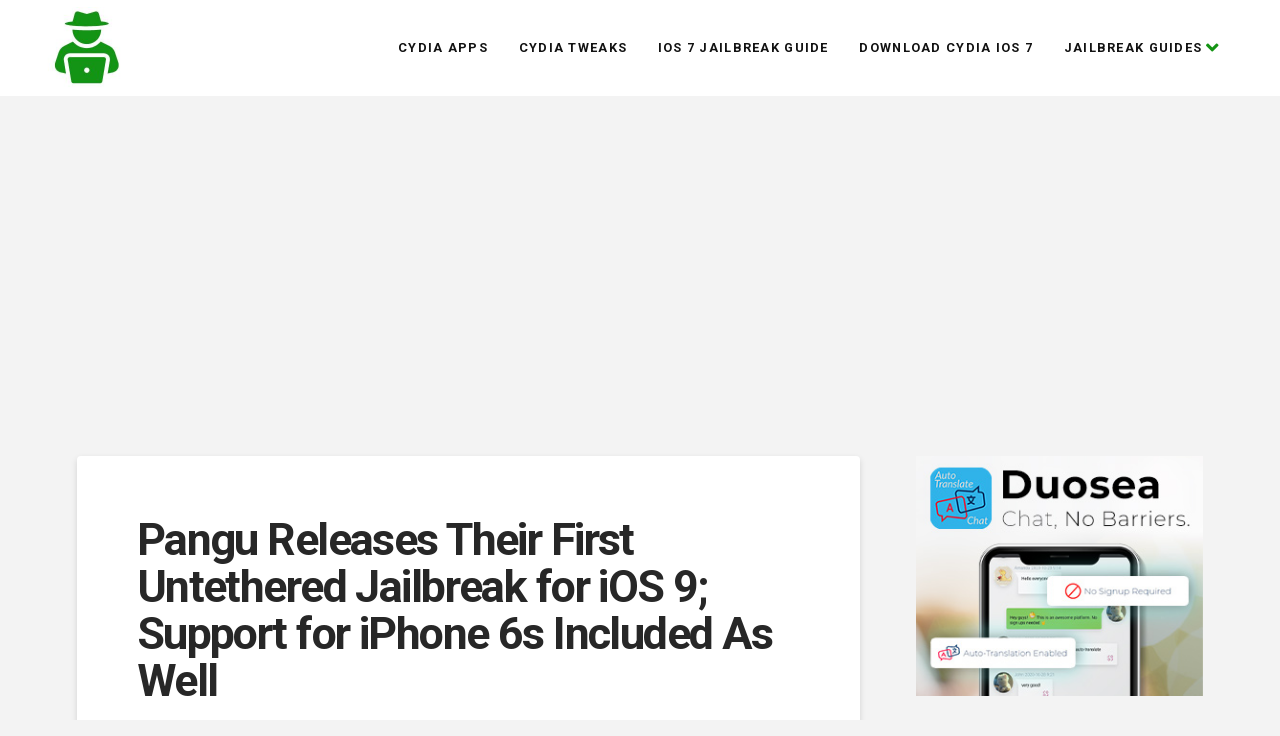

--- FILE ---
content_type: text/html; charset=UTF-8
request_url: https://allcydia.com/pangu-releases-their-first-untethered-jailbreak-for-ios-9-support-for-iphone-6s-included-as-well/
body_size: 9286
content:
<!DOCTYPE html>
<html class="no-js" lang="en-US">

<head>
  
<meta charset="UTF-8">
<meta name="viewport" content="width=device-width, initial-scale=1.0">


	
	<title>Pangu Releases Their First Untethered Jailbreak for iOS 9; Support for iPhone 6s Included As Well - All Cydia</title>
	<meta name="robots" content="index, follow, max-snippet:-1, max-image-preview:large, max-video-preview:-1">
	
	<meta property="og:locale" content="en_US">
	<meta property="og:type" content="article">
	<meta property="og:title" content="Pangu Releases Their First Untethered Jailbreak for iOS 9; Support for iPhone 6s Included As Well - All Cydia">
	<meta property="og:description" content="Toady, Pangu has finally released the very first public untethered and much anticipated jailbreak tweak for iOS 9. Of course, it can be installed on iPhone, iPad or iPod Touch; all the devices are included in the tweak. This includes also (but isn’t limited to) the latest iPhone 6s and iPhone 6s Plus, and also includes every public version of iOS 9 ... Read More">
	<meta property="og:url" content="https://allcydia.com/pangu-releases-their-first-untethered-jailbreak-for-ios-9-support-for-iphone-6s-included-as-well/">
	<meta property="og:site_name" content="All Cydia">
	<meta property="article:published_time" content="2015-10-14T08:50:11+00:00">
	<meta property="article:modified_time" content="2020-11-03T03:28:00+00:00">
	<meta name="twitter:card" content="summary_large_image">
	<script type="application/ld+json" class="yoast-schema-graph">{"@context":"https://schema.org","@graph":[{"@type":"WebSite","@id":"https://allcydia.com/#website","url":"https://allcydia.com/","name":"All Cydia","description":"Cydia Apps, Tweaks and Jailbreak News","potentialAction":[{"@type":"SearchAction","target":"https://allcydia.com/?s={search_term_string}","query-input":"required name=search_term_string"}],"inLanguage":"en-US"},{"@type":"WebPage","@id":"https://allcydia.com/pangu-releases-their-first-untethered-jailbreak-for-ios-9-support-for-iphone-6s-included-as-well/#webpage","url":"https://allcydia.com/pangu-releases-their-first-untethered-jailbreak-for-ios-9-support-for-iphone-6s-included-as-well/","name":"Pangu Releases Their First Untethered Jailbreak for iOS 9; Support for iPhone 6s Included As Well - All Cydia","isPartOf":{"@id":"https://allcydia.com/#website"},"datePublished":"2015-10-14T08:50:11+00:00","dateModified":"2020-11-03T03:28:00+00:00","author":{"@id":"https://allcydia.com/#/schema/person/f6c6df88912572ae2283607d7a8fea73"},"inLanguage":"en-US","potentialAction":[{"@type":"ReadAction","target":["https://allcydia.com/pangu-releases-their-first-untethered-jailbreak-for-ios-9-support-for-iphone-6s-included-as-well/"]}]},{"@type":"Person","@id":"https://allcydia.com/#/schema/person/f6c6df88912572ae2283607d7a8fea73","name":"buildout","image":{"@type":"ImageObject","@id":"https://allcydia.com/#personlogo","inLanguage":"en-US","url":"https://secure.gravatar.com/avatar/3abf3ac22d8487391e73672fd61dfe7e?s=96&d=mm&r=g","caption":"buildout"}}]}</script>
	


<link rel="dns-prefetch" href="//s.w.org">

<link rel="stylesheet" id="wp-block-library-css" href="https://allcydia.com/wp-includes/css/dist/block-library/style.min.css" type="text/css" media="all">
<link rel="stylesheet" id="wp-block-library-theme-css" href="https://allcydia.com/wp-includes/css/dist/block-library/theme.min.css" type="text/css" media="all">
<link rel="stylesheet" id="x-stack-css" href="https://allcydia.com/wp-content/themes/pro/framework/dist/css/site/stacks/integrity-light.css" type="text/css" media="all">
<link rel="stylesheet" id="x-cranium-migration-css" href="https://allcydia.com/wp-content/themes/pro/framework/legacy/cranium/dist/css/site/integrity-light.css" type="text/css" media="all">
<link rel="stylesheet" id="x-child-css" href="https://allcydia.com/wp-content/themes/pro-child/style.css" type="text/css" media="all">
<script type="text/javascript" src="https://allcydia.com/wp-includes/js/jquery/jquery.js"></script>
<script type="text/javascript" src="https://allcydia.com/wp-includes/js/jquery/jquery-migrate.min.js"></script>


	<style type="text/css">
	#respond, .comment-respond { display: none; visibility: hidden; }
	</style>
	<link rel="icon" href="https://allcydia.com/wp-content/uploads/sites/77/2020/11/cropped-cydia-favicon-32x32.jpg" sizes="32x32">
<link rel="icon" href="https://allcydia.com/wp-content/uploads/sites/77/2020/11/cropped-cydia-favicon-192x192.jpg" sizes="192x192">
<link rel="apple-touch-icon" href="https://allcydia.com/wp-content/uploads/sites/77/2020/11/cropped-cydia-favicon-180x180.jpg">
<meta name="msapplication-TileImage" content="https://allcydia.com/wp-content/uploads/sites/77/2020/11/cropped-cydia-favicon-270x270.jpg">
		<style type="text/css" id="wp-custom-css">
			.single-post .wp-post-image {
	display: none;
}		</style>
		<style id="x-generated-css">a,h1 a:hover,h2 a:hover,h3 a:hover,h4 a:hover,h5 a:hover,h6 a:hover,.x-breadcrumb-wrap a:hover,.widget ul li a:hover,.widget ol li a:hover,.widget.widget_text ul li a,.widget.widget_text ol li a,.widget_nav_menu .current-menu-item > a,.x-accordion-heading .x-accordion-toggle:hover,.x-comment-author a:hover,.x-comment-time:hover,.x-recent-posts a:hover .h-recent-posts{color:rgb(30,136,229);}a:hover,.widget.widget_text ul li a:hover,.widget.widget_text ol li a:hover,.x-twitter-widget ul li a:hover{color:rgb(30,136,229);}.rev_slider_wrapper,a.x-img-thumbnail:hover,.x-slider-container.below,.page-template-template-blank-3-php .x-slider-container.above,.page-template-template-blank-6-php .x-slider-container.above{border-color:rgb(30,136,229);}.entry-thumb:before,.x-pagination span.current,.flex-direction-nav a,.flex-control-nav a:hover,.flex-control-nav a.flex-active,.mejs-time-current,.x-dropcap,.x-skill-bar .bar,.x-pricing-column.featured h2,.h-comments-title small,.x-entry-share .x-share:hover,.x-highlight,.x-recent-posts .x-recent-posts-img:after{background-color:rgb(30,136,229);}.x-nav-tabs > .active > a,.x-nav-tabs > .active > a:hover{box-shadow:inset 0 3px 0 0 rgb(30,136,229);}.x-main{width:69.536945%;}.x-sidebar{width:25.536945%;}.x-comment-author,.x-comment-time,.comment-form-author label,.comment-form-email label,.comment-form-url label,.comment-form-rating label,.comment-form-comment label,.widget_calendar #wp-calendar caption,.widget.widget_rss li .rsswidget{font-family:"Roboto",sans-serif;font-weight:700;}.p-landmark-sub,.p-meta,input,button,select,textarea{font-family:"Roboto",sans-serif;}.widget ul li a,.widget ol li a,.x-comment-time{color:#999999;}.widget_text ol li a,.widget_text ul li a{color:rgb(30,136,229);}.widget_text ol li a:hover,.widget_text ul li a:hover{color:rgb(30,136,229);}.comment-form-author label,.comment-form-email label,.comment-form-url label,.comment-form-rating label,.comment-form-comment label,.widget_calendar #wp-calendar th,.p-landmark-sub strong,.widget_tag_cloud .tagcloud a:hover,.widget_tag_cloud .tagcloud a:active,.entry-footer a:hover,.entry-footer a:active,.x-breadcrumbs .current,.x-comment-author,.x-comment-author a{color:#272727;}.widget_calendar #wp-calendar th{border-color:#272727;}.h-feature-headline span i{background-color:#272727;}@media (max-width:979px){}html{font-size:14px;}@media (min-width:480px){html{font-size:15px;}}@media (min-width:767px){html{font-size:16px;}}@media (min-width:979px){html{font-size:17px;}}@media (min-width:1200px){html{font-size:18px;}}body{font-style:normal;font-weight:400;color:#999999;background-color:#f3f3f3;}.w-b{font-weight:400 !important;}h1,h2,h3,h4,h5,h6,.h1,.h2,.h3,.h4,.h5,.h6{font-family:"Roboto",sans-serif;font-style:normal;font-weight:700;}h1,.h1{letter-spacing:-0.035em;}h2,.h2{letter-spacing:-0.035em;}h3,.h3{letter-spacing:-0.035em;}h4,.h4{letter-spacing:-0.035em;}h5,.h5{letter-spacing:-0.035em;}h6,.h6{letter-spacing:-0.035em;}.w-h{font-weight:700 !important;}.x-container.width{width:88%;}.x-container.max{max-width:1200px;}.x-main.full{float:none;display:block;width:auto;}@media (max-width:979px){.x-main.full,.x-main.left,.x-main.right,.x-sidebar.left,.x-sidebar.right{float:none;display:block;width:auto !important;}}.entry-header,.entry-content{font-size:1rem;}body,input,button,select,textarea{font-family:"Roboto",sans-serif;}h1,h2,h3,h4,h5,h6,.h1,.h2,.h3,.h4,.h5,.h6,h1 a,h2 a,h3 a,h4 a,h5 a,h6 a,.h1 a,.h2 a,.h3 a,.h4 a,.h5 a,.h6 a,blockquote{color:#272727;}.cfc-h-tx{color:#272727 !important;}.cfc-h-bd{border-color:#272727 !important;}.cfc-h-bg{background-color:#272727 !important;}.cfc-b-tx{color:#999999 !important;}.cfc-b-bd{border-color:#999999 !important;}.cfc-b-bg{background-color:#999999 !important;}.x-btn,.button,[type="submit"]{color:#ffffff;border-color:rgb(21,101,192);background-color:rgb(21,101,192);margin-bottom:0.25em;text-shadow:0 0.075em 0.075em rgba(0,0,0,0.5);box-shadow:0 0.25em 0 0 transparent,0 4px 9px rgba(0,0,0,0.75);border-radius:0.25em;}.x-btn:hover,.button:hover,[type="submit"]:hover{color:#ffffff;border-color:rgb(30,136,229);background-color:rgb(30,136,229);margin-bottom:0.25em;text-shadow:0 0.075em 0.075em rgba(0,0,0,0.5);box-shadow:0 0.25em 0 0 transparent,0 4px 9px rgba(0,0,0,0.75);}.x-btn.x-btn-real,.x-btn.x-btn-real:hover{margin-bottom:0.25em;text-shadow:0 0.075em 0.075em rgba(0,0,0,0.65);}.x-btn.x-btn-real{box-shadow:0 0.25em 0 0 transparent,0 4px 9px rgba(0,0,0,0.75);}.x-btn.x-btn-real:hover{box-shadow:0 0.25em 0 0 transparent,0 4px 9px rgba(0,0,0,0.75);}.x-btn.x-btn-flat,.x-btn.x-btn-flat:hover{margin-bottom:0;text-shadow:0 0.075em 0.075em rgba(0,0,0,0.65);box-shadow:none;}.x-btn.x-btn-transparent,.x-btn.x-btn-transparent:hover{margin-bottom:0;border-width:3px;text-shadow:none;text-transform:uppercase;background-color:transparent;box-shadow:none;}@font-face{font-family:'FontAwesomePro';font-style:normal;font-weight:900;font-display:block;src:url('https://allcydia.com/wp-content/themes/pro/cornerstone/assets/dist/fonts/fa-solid-900.woff2') format('woff2'),url('https://allcydia.com/wp-content/themes/pro/cornerstone/assets/dist/fonts/fa-solid-900.woff') format('woff'),url('https://allcydia.com/wp-content/themes/pro/cornerstone/assets/dist/fonts/fa-solid-900.ttf') format('truetype');}[data-x-fa-pro-icon]{font-family:"FontAwesomePro" !important;}[data-x-fa-pro-icon]:before{content:attr(data-x-fa-pro-icon);}[data-x-icon],[data-x-icon-o],[data-x-icon-l],[data-x-icon-s],[data-x-icon-b],[data-x-fa-pro-icon],[class*="cs-fa-"]{display:inline-block;font-style:normal;font-weight:400;text-decoration:inherit;text-rendering:auto;-webkit-font-smoothing:antialiased;-moz-osx-font-smoothing:grayscale;}[data-x-icon].left,[data-x-icon-o].left,[data-x-icon-l].left,[data-x-icon-s].left,[data-x-icon-b].left,[data-x-fa-pro-icon].left,[class*="cs-fa-"].left{margin-right:0.5em;}[data-x-icon].right,[data-x-icon-o].right,[data-x-icon-l].right,[data-x-icon-s].right,[data-x-icon-b].right,[data-x-fa-pro-icon].right,[class*="cs-fa-"].right{margin-left:0.5em;}[data-x-icon]:before,[data-x-icon-o]:before,[data-x-icon-l]:before,[data-x-icon-s]:before,[data-x-icon-b]:before,[data-x-fa-pro-icon]:before,[class*="cs-fa-"]:before{line-height:1;}@font-face{font-family:'FontAwesome';font-style:normal;font-weight:900;font-display:block;src:url('https://allcydia.com/wp-content/themes/pro/cornerstone/assets/dist/fonts/fa-solid-900.woff2') format('woff2'),url('https://allcydia.com/wp-content/themes/pro/cornerstone/assets/dist/fonts/fa-solid-900.woff') format('woff'),url('https://allcydia.com/wp-content/themes/pro/cornerstone/assets/dist/fonts/fa-solid-900.ttf') format('truetype');}[data-x-icon],[data-x-icon-s],[data-x-icon][class*="cs-fa-"]{font-family:"FontAwesome" !important;font-weight:900;}[data-x-icon]:before,[data-x-icon][class*="cs-fa-"]:before{content:attr(data-x-icon);}[data-x-icon-s]:before{content:attr(data-x-icon-s);}@font-face{font-family:'FontAwesomeRegular';font-style:normal;font-weight:400;font-display:block;src:url('https://allcydia.com/wp-content/themes/pro/cornerstone/assets/dist/fonts/fa-regular-400.woff2') format('woff2'),url('https://allcydia.com/wp-content/themes/pro/cornerstone/assets/dist/fonts/fa-regular-400.woff') format('woff'),url('https://allcydia.com/wp-content/themes/pro/cornerstone/assets/dist/fonts/fa-regular-400.ttf') format('truetype');}@font-face{font-family:'FontAwesomePro';font-style:normal;font-weight:400;font-display:block;src:url('https://allcydia.com/wp-content/themes/pro/cornerstone/assets/dist/fonts/fa-regular-400.woff2') format('woff2'),url('https://allcydia.com/wp-content/themes/pro/cornerstone/assets/dist/fonts/fa-regular-400.woff') format('woff'),url('https://allcydia.com/wp-content/themes/pro/cornerstone/assets/dist/fonts/fa-regular-400.ttf') format('truetype');}[data-x-icon-o]{font-family:"FontAwesomeRegular" !important;}[data-x-icon-o]:before{content:attr(data-x-icon-o);}@font-face{font-family:'FontAwesomeLight';font-style:normal;font-weight:300;font-display:block;src:url('https://allcydia.com/wp-content/themes/pro/cornerstone/assets/dist/fonts/fa-light-300.woff2') format('woff2'),url('https://allcydia.com/wp-content/themes/pro/cornerstone/assets/dist/fonts/fa-light-300.woff') format('woff'),url('https://allcydia.com/wp-content/themes/pro/cornerstone/assets/dist/fonts/fa-light-300.ttf') format('truetype');}@font-face{font-family:'FontAwesomePro';font-style:normal;font-weight:300;font-display:block;src:url('https://allcydia.com/wp-content/themes/pro/cornerstone/assets/dist/fonts/fa-light-300.woff2') format('woff2'),url('https://allcydia.com/wp-content/themes/pro/cornerstone/assets/dist/fonts/fa-light-300.woff') format('woff'),url('https://allcydia.com/wp-content/themes/pro/cornerstone/assets/dist/fonts/fa-light-300.ttf') format('truetype');}[data-x-icon-l]{font-family:"FontAwesomeLight" !important;font-weight:300;}[data-x-icon-l]:before{content:attr(data-x-icon-l);}@font-face{font-family:'FontAwesomeBrands';font-style:normal;font-weight:normal;font-display:block;src:url('https://allcydia.com/wp-content/themes/pro/cornerstone/assets/dist/fonts/fa-brands-400.woff2') format('woff2'),url('https://allcydia.com/wp-content/themes/pro/cornerstone/assets/dist/fonts/fa-brands-400.woff') format('woff'),url('https://allcydia.com/wp-content/themes/pro/cornerstone/assets/dist/fonts/fa-brands-400.ttf') format('truetype');}[data-x-icon-b]{font-family:"FontAwesomeBrands" !important;}[data-x-icon-b]:before{content:attr(data-x-icon-b);}.e1419-1.x-bar {height:6em;font-size:16px;background-color:rgb(255,255,255);z-index:9999;}.e1419-1.x-bar-content {flex-direction:row;justify-content:space-between;align-items:center;flex:0 1 100%;height:6em;max-width:1200px;}.e1419-1.x-bar-outer-spacers:before,.e1419-1.x-bar-outer-spacers:after {flex-basis:2em;width:2em;height:2em;}.e1419-1.x-bar-space {font-size:16px;height:6em;}.e1419-2.x-bar-container {flex-direction:row;justify-content:space-between;align-items:center;flex:1 0 0%;background-color:transparent;}a.e1419-3.x-image:hover {background-color:transparent;}.e1419-5.x-anchor-toggle {width:3.5em;height:3.5em;border-radius:1em;font-size:1em;background-color:transparent;}.e1419-5.x-anchor-toggle .x-anchor-content {flex-direction:row;justify-content:center;align-items:center;padding:0.5em;}.e1419-5.x-anchor-toggle[class*="active"] {background-color:transparent;}.e1419-5.x-anchor-toggle .x-graphic {margin:5px;}.e1419-5 .x-toggle {color:#149414;}.e1419-5[class*="active"] .x-toggle,.e1419-5 .x-toggle[class*="active"] {color:white;}.e1419-5 .x-toggle-more-h,.e1419-5 .x-toggle-more-v {margin:1.75em;font-size:0.375em;}.e1419-5 .x-toggle-more-1 {transform:translate3d(-1.75em,0,0);}.e1419-5 .x-toggle-more-3 {transform:translate3d(1.75em,0,0);}.e1419-5.x-anchor-toggle .x-anchor-particle-primary {width:100%;height:100%;border-radius:1em;color:rgba(20,148,20,0.7);transform-origin:50% 50%;}.e1419-5.x-anchor-toggle .x-anchor-particle-secondary {width:calc(100% - 6px);height:calc(100% - 6px);border-radius:0.85em;color:rgba(255,255,255,0.25);transform-origin:50% 50%;}.e1419-5.x-anchor-toggle .x-anchor-particle-secondary[class*="active"] {transition-delay:0.15s;}.e1419-5.x-off-canvas {font-size:16px;}.e1419-5.x-off-canvas .x-off-canvas-bg {background-color:rgba(22,37,54,0.95);}.e1419-5.x-off-canvas .x-off-canvas-close {width:calc(1em * 1.5);height:calc(1em * 1.5);font-size:1.5em;color:rgba(255,255,255,0.25);}.e1419-5.x-off-canvas .x-off-canvas-close:hover,.e1419-5.x-off-canvas .x-off-canvas-close:focus {color:white;}.e1419-5.x-off-canvas .x-off-canvas-content {max-width:400px;padding:calc(1.5em * 1.5);background-color:#149414;box-shadow:0em 0.5em 3em 0em rgba(0,0,0,0.25);}.e1419-5.x-menu {margin:0em -2.25em 0em -2.25em;font-size:1em;}.e1419-5.x-menu > li > .x-anchor {border-width:2px 0px 0px 0px;border-style:solid none none none;border-color:rgba(255,255,255,0.15) transparent transparent transparent;font-size:1em;background-color:#149414;box-shadow:inset 0em 0em 0em 0em transparent;}.e1419-5.x-menu > li > .x-anchor .x-anchor-content {flex-direction:row;justify-content:center;align-items:center;padding:1em 2.25em 1em 2.25em;}.e1419-5.x-menu > li > .x-anchor[class*="active"] {border-color:rgba(255,255,255,0.15) transparent transparent transparent;background-color:#149414;box-shadow:inset 0em 0em 0em 0em transparent;}.e1419-5.x-menu > li > .x-anchor .x-anchor-text {margin:4px auto 4px 4px;}.e1419-5.x-menu > li > .x-anchor .x-anchor-text-primary {font-family:inherit;font-size:0.875em;font-style:normal;font-weight:700;line-height:1;letter-spacing:0.035em;margin-right:calc(0.035em * -1);color:white;}.e1419-5.x-menu > li > .x-anchor[class*="active"] .x-anchor-text-primary {color:white;}.e1419-5.x-menu > li > .x-anchor .x-anchor-text-secondary {margin-top:0.5em;font-family:inherit;font-size:0.75em;font-style:normal;font-weight:700;line-height:1;letter-spacing:0.035em;margin-right:calc(0.035em * -1);color:rgba(255,255,255,0.5);}.e1419-5.x-menu > li > .x-anchor[class*="active"] .x-anchor-text-secondary {color:rgba(255,255,255,0.5);}.e1419-5.x-menu > li > .x-anchor .x-anchor-sub-indicator {margin:0px 4px 0px auto;font-size:1.25em;color:rgba(255,255,255,0.5);}.e1419-5.x-menu > li > .x-anchor[class*="active"] .x-anchor-sub-indicator {color:rgba(255,255,255,0.5);}.e1419-5.x-menu > li > .x-anchor .x-anchor-particle-primary {width:100%;height:100%;color:rgba(255,255,255,0.05);transform-origin:0% 50%;}.e1419-5 .sub-menu .x-anchor {font-size:1em;background-color:rgba(0,0,0,0.25);box-shadow:inset 0em 0em 0em 0em transparent;}.e1419-5 .sub-menu .x-anchor .x-anchor-content {flex-direction:row;justify-content:center;align-items:center;padding:1em 2.25em 1em 2.25em;}.e1419-5 .sub-menu .x-anchor[class*="active"] {background-color:rgba(0,0,0,0.25);box-shadow:inset 0em 0em 0em 0em transparent;}.e1419-5 .sub-menu .x-anchor .x-anchor-text {margin:4px auto 4px 4px;}.e1419-5 .sub-menu .x-anchor .x-anchor-text-primary {font-family:inherit;font-size:0.875em;font-style:normal;font-weight:700;line-height:1;letter-spacing:0.035em;margin-right:calc(0.035em * -1);color:white;}.e1419-5 .sub-menu .x-anchor[class*="active"] .x-anchor-text-primary {color:white;}.e1419-5 .sub-menu .x-anchor .x-anchor-text-secondary {margin-top:0.5em;font-family:inherit;font-size:0.75em;font-style:normal;font-weight:700;line-height:1;letter-spacing:0.035em;margin-right:calc(0.035em * -1);color:rgba(255,255,255,0.5);}.e1419-5 .sub-menu .x-anchor[class*="active"] .x-anchor-text-secondary {color:rgba(255,255,255,0.5);}.e1419-5 .sub-menu .x-anchor .x-anchor-sub-indicator {margin:0px 4px 0px auto;font-size:1.25em;color:rgba(255,255,255,0.5);}.e1419-5 .sub-menu .x-anchor[class*="active"] .x-anchor-sub-indicator {color:rgba(255,255,255,0.5);}.e1419-5 .sub-menu .x-anchor .x-anchor-particle-primary {width:100%;height:100%;color:rgba(255,255,255,0.05);transform-origin:0% 50%;}.e1419-4.x-menu {flex-direction:row;justify-content:space-around;align-items:stretch;align-self:stretch;flex:0 1 auto;margin:0px;font-size:1em;}.e1419-4.x-menu > li,.e1419-4.x-menu > li > a {flex:0 1 auto;}.e1419-4.x-menu > li > .x-anchor {font-size:1em;background-color:transparent;}.e1419-4.x-menu > li > .x-anchor .x-anchor-content {flex-direction:row;justify-content:center;align-items:center;padding:0.25em 1em 0.25em 1em;}.e1419-4.x-menu > li > .x-anchor[class*="active"] {background-color:transparent;}.e1419-4.x-menu > li > .x-anchor .x-anchor-text-primary {font-family:"Roboto",sans-serif;font-size:.8em;font-style:normal;font-weight:700;line-height:1;letter-spacing:0.1em;margin-right:calc(0.1em * -1);text-align:center;text-transform:uppercase;color:rgb(18,18,18);}.e1419-4.x-menu > li > .x-anchor[class*="active"] .x-anchor-text-primary {color:#149414;}.e1419-4.x-menu > li > .x-anchor .x-anchor-text-secondary {margin-top:0.5em;font-family:inherit;font-size:0.75em;font-style:normal;font-weight:700;line-height:1;letter-spacing:0.035em;margin-right:calc(0.035em * -1);text-align:center;color:rgb(41,128,185);}.e1419-4.x-menu > li > .x-anchor[class*="active"] .x-anchor-text-secondary {color:rgb(41,128,185);}.e1419-4.x-menu > li > .x-anchor .x-anchor-sub-indicator {margin:5px;font-size:1.25em;color:#149414;}.e1419-4.x-menu > li > .x-anchor[class*="active"] .x-anchor-sub-indicator {color:#149414;}.e1419-4.x-menu > li > .x-anchor .x-anchor-particle-primary {width:100%;height:2px;color:rgb(21,77,41);transform-origin:50% 0%;}.e1419-4 .x-dropdown {width:15em;font-size:16px;background-color:#149414;box-shadow:0em 0.5em 3em 0em rgba(0,0,0,0.25);}.e1419-4 .sub-menu .x-anchor {border-width:2px 0px 0px 0px;border-style:solid none none none;border-color:rgba(255,255,255,0.15) transparent transparent transparent;font-size:1em;background-color:#149414;box-shadow:inset 0em 0em 0em 0em transparent;}.e1419-4 .sub-menu .x-anchor .x-anchor-content {flex-direction:row;justify-content:center;align-items:center;padding:1em;}.e1419-4 .sub-menu .x-anchor[class*="active"] {border-color:rgba(255,255,255,0.15) transparent transparent transparent;background-color:#149414;box-shadow:inset 0em 0em 0em 0em transparent;}.e1419-4 .sub-menu .x-anchor .x-anchor-text {margin:4px auto 4px 4px;}.e1419-4 .sub-menu .x-anchor .x-anchor-text-primary {font-family:"Roboto",sans-serif;font-size:.75em;font-style:normal;font-weight:700;line-height:1;letter-spacing:0.035em;margin-right:calc(0.035em * -1);color:white;}.e1419-4 .sub-menu .x-anchor[class*="active"] .x-anchor-text-primary {color:white;}.e1419-4 .sub-menu .x-anchor .x-anchor-text-secondary {margin-top:0.5em;font-family:inherit;font-size:0.75em;font-style:normal;font-weight:700;line-height:1;letter-spacing:0.035em;margin-right:calc(0.035em * -1);color:rgba(255,255,255,0.5);}.e1419-4 .sub-menu .x-anchor[class*="active"] .x-anchor-text-secondary {color:rgba(255,255,255,0.5);}.e1419-4 .sub-menu .x-anchor .x-anchor-sub-indicator {margin:0px 4px 0px auto;font-size:1.25em;color:rgba(255,255,255,0.5);}.e1419-4 .sub-menu .x-anchor[class*="active"] .x-anchor-sub-indicator {color:rgba(255,255,255,0.5);}.e1419-4 .sub-menu .x-anchor .x-anchor-particle-primary {width:100%;height:100%;color:rgba(255,255,255,0.05);transform-origin:0% 50%;}</style><link rel="stylesheet" href="//fonts.googleapis.com/css?family=Roboto:400,400i,700,700i&subset=latin,latin-ext&display=auto" type="text/css" media="all" data-x-google-fonts></head>

<body class="page-template-default page page-id-501 x-integrity x-integrity-light x-full-width-layout-active x-content-sidebar-active x-post-meta-disabled x-child-theme-active pro-v3_1_2 cornerstone-v4_1_2">

  
  
  <div id="x-root" class="x-root">

    
    <div id="x-site" class="x-site site">

    

  <header class="x-masthead" role="banner">

    
    

<div class="e1419-1 x-bar x-bar-top x-bar-h x-bar-relative x-bar-outer-spacers" data-x-bar='{"id":"e1419-1","region":"top","height":"6em"}'>

    
      <div class="e1419-1 x-bar-content">
      
<div class="e1419-2 x-bar-container">

  
  
<a class="e1419-3 x-image x-image-preserve-ratio" style="height: 100%; max-height: 83px;" href="https://allcydia.com/">
  <img alt="Image" src="https://allcydia.com/wp-content/uploads/sites/77/2020/11/cydia-favicon.jpg" width="93" height="83">
</a>
<ul class="e1419-4 x-menu x-menu-inline  x-hide-md x-hide-sm x-hide-xs"><li class="menu-item menu-item-type-post_type menu-item-object-page menu-item-1397" id="menu-item-1397">
<a class="e1419-4 x-anchor x-anchor-menu-item" tabindex="0" href="https://allcydia.com/cydia-apps/">

  
  <div class="x-anchor-content">
        <div class="x-anchor-text"><span class="x-anchor-text-primary">Cydia Apps</span></div>    <i class="x-anchor-sub-indicator" data-x-skip-scroll="true" aria-hidden="true" data-x-icon-s=""></i>  </div>

    
<span class="x-particle x-anchor-particle-primary" data-x-particle="scale-x inside-t_c" aria-hidden="true">
  <span></span>
</span>

  
</a>
</li><li class="menu-item menu-item-type-post_type menu-item-object-page menu-item-55" id="menu-item-55">
<a class="e1419-4 x-anchor x-anchor-menu-item" tabindex="0" href="https://allcydia.com/cydia-tweaks/">

  
  <div class="x-anchor-content">
        <div class="x-anchor-text"><span class="x-anchor-text-primary">Cydia Tweaks</span></div>    <i class="x-anchor-sub-indicator" data-x-skip-scroll="true" aria-hidden="true" data-x-icon-s=""></i>  </div>

    
<span class="x-particle x-anchor-particle-primary" data-x-particle="scale-x inside-t_c" aria-hidden="true">
  <span></span>
</span>

  
</a>
</li><li class="menu-item menu-item-type-post_type menu-item-object-page menu-item-56" id="menu-item-56">
<a class="e1419-4 x-anchor x-anchor-menu-item" tabindex="0" href="https://allcydia.com/ios-7-jailbreak-guide/">

  
  <div class="x-anchor-content">
        <div class="x-anchor-text"><span class="x-anchor-text-primary">iOS 7 Jailbreak Guide</span></div>    <i class="x-anchor-sub-indicator" data-x-skip-scroll="true" aria-hidden="true" data-x-icon-s=""></i>  </div>

    
<span class="x-particle x-anchor-particle-primary" data-x-particle="scale-x inside-t_c" aria-hidden="true">
  <span></span>
</span>

  
</a>
</li><li class="menu-item menu-item-type-post_type menu-item-object-page menu-item-44" id="menu-item-44">
<a class="e1419-4 x-anchor x-anchor-menu-item" tabindex="0" href="https://allcydia.com/download-cydia-ios-7/">

  
  <div class="x-anchor-content">
        <div class="x-anchor-text"><span class="x-anchor-text-primary">Download Cydia iOS 7</span></div>    <i class="x-anchor-sub-indicator" data-x-skip-scroll="true" aria-hidden="true" data-x-icon-s=""></i>  </div>

    
<span class="x-particle x-anchor-particle-primary" data-x-particle="scale-x inside-t_c" aria-hidden="true">
  <span></span>
</span>

  
</a>
</li><li class="menu-item menu-item-type-custom menu-item-object-custom menu-item-has-children menu-item-1393" id="menu-item-1393">
<a class="e1419-4 x-anchor x-anchor-menu-item" tabindex="0" href="#">

  
  <div class="x-anchor-content">
        <div class="x-anchor-text"><span class="x-anchor-text-primary">Jailbreak Guides</span></div>    <i class="x-anchor-sub-indicator" data-x-skip-scroll="true" aria-hidden="true" data-x-icon-s=""></i>  </div>

    
<span class="x-particle x-anchor-particle-primary" data-x-particle="scale-x inside-t_c" aria-hidden="true">
  <span></span>
</span>

  
</a>
<ul class="sub-menu x-dropdown" data-x-depth="0" data-x-stem data-x-stem-top><li class="menu-item menu-item-type-post_type menu-item-object-page menu-item-1396" id="menu-item-1396">
<a class="e1419-4 x-anchor x-anchor-menu-item" tabindex="0" href="https://allcydia.com/ios7-jailbreak/">

  
  <div class="x-anchor-content">
        <div class="x-anchor-text"><span class="x-anchor-text-primary">IOS 7 Jailbreak</span></div>    <i class="x-anchor-sub-indicator" data-x-skip-scroll="true" aria-hidden="true" data-x-icon-s=""></i>  </div>

    
<span class="x-particle x-anchor-particle-primary" data-x-particle="scale-x inside-c_c" aria-hidden="true">
  <span></span>
</span>

  
</a>
</li><li class="menu-item menu-item-type-post_type menu-item-object-page menu-item-1395" id="menu-item-1395">
<a class="e1419-4 x-anchor x-anchor-menu-item" tabindex="0" href="https://allcydia.com/ios8-jailbreak/">

  
  <div class="x-anchor-content">
        <div class="x-anchor-text"><span class="x-anchor-text-primary">IOS 8 Jailbreak</span></div>    <i class="x-anchor-sub-indicator" data-x-skip-scroll="true" aria-hidden="true" data-x-icon-s=""></i>  </div>

    
<span class="x-particle x-anchor-particle-primary" data-x-particle="scale-x inside-c_c" aria-hidden="true">
  <span></span>
</span>

  
</a>
</li><li class="menu-item menu-item-type-post_type menu-item-object-page menu-item-1394" id="menu-item-1394">
<a class="e1419-4 x-anchor x-anchor-menu-item" tabindex="0" href="https://allcydia.com/ios9-jailbreak/">

  
  <div class="x-anchor-content">
        <div class="x-anchor-text"><span class="x-anchor-text-primary">iOS 9 Jailbreak</span></div>    <i class="x-anchor-sub-indicator" data-x-skip-scroll="true" aria-hidden="true" data-x-icon-s=""></i>  </div>

    
<span class="x-particle x-anchor-particle-primary" data-x-particle="scale-x inside-c_c" aria-hidden="true">
  <span></span>
</span>

  
</a>
</li></ul></li></ul>
<a class="e1419-5 x-anchor x-anchor-toggle  x-hide-lg x-hide-xl" tabindex="0" data-x-toggle="1" data-x-toggleable="e1419-5">

  
  <div class="x-anchor-content">
    
<span class="x-graphic" aria-hidden="true">

  
<span class="x-toggle x-toggle-more-h x-graphic-toggle" aria-hidden="true">

  
    <span class="x-toggle-more-1" data-x-toggle-anim="x-more-1-1"></span>
    <span class="x-toggle-more-2" data-x-toggle-anim="x-more-2-1"></span>
    <span class="x-toggle-more-3" data-x-toggle-anim="x-more-3-1"></span>

  
</span>
</span>
          </div>

    
<span class="x-particle x-anchor-particle-primary" data-x-particle="scale-x_y inside-c_c" aria-hidden="true">
  <span></span>
</span>

<span class="x-particle x-anchor-particle-secondary" data-x-particle="scale-x_y inside-c_c" aria-hidden="true">
  <span></span>
</span>

  
</a>

</div>
    </div>
  
</div>



    
  </header>


  <div class="x-container max width offset">
    <div class="x-main left" role="main">

              
<article id="post-501" class="post-501 page type-page status-publish hentry category-cydia category-ios-9 category-ios-9-jailbreak category-uncategorized no-post-thumbnail">
  <div class="entry-wrap">
                <header class="entry-header">
        <h1 class="entry-title">Pangu Releases Their First Untethered Jailbreak for iOS 9; Support for iPhone 6s Included As Well</h1>
      </header>
              


<div class="entry-content content">


  <p>Toady, <a href="https://allcydia.com/">Pangu</a> has finally released the very first public untethered and much anticipated jailbreak tweak for iOS 9. Of course, it can be installed on iPhone, iPad or iPod Touch; all the devices are included in the tweak. This includes also (but isn’t limited to) the latest iPhone 6s and iPhone 6s Plus, and also includes every public version of iOS 9 (iOS 9.0, iOS 9.0.1 and iOS 9.0.2). What this means is that it is now technically feasible to actually reach beyond what was made possible in the Apple App Store on Apple’s brand new devices. While jailbreak software can be obtained completely for free, sadly, right now there’s only a Windows installer available. Mac support will most probably follow in the future but a date has not been announced as of yet. We can only sit and wait.</p>
<p>As with all unofficial unsupported software for iOS, we would also advise you to  proceed with extreme caution before actually installing this jailbreak. As with all the jailbreak tweaks, it can endanger the data you have stored on your phone. Make sure That you backup your devices in case of data loss; remember, jailbreaking will void your warranty for reasons apparent, if Apple repair staff detect it has been used. Apple is very conscious about what it lets other developers tamper with, so you’re way safer if you keep a couple of backups here or there. It has been reliably confirmed that the jailbreak does work but results may vary so be sure to keep backups.</p>
<p><a class="button" href="https://allcydia.com/forcereach-adds-new-features-reachability-iphone-6-iphone-6-plus/"><span class="ctaText">READ</span>  <span class="postTitle">ForceReach adds new features to Reachability on iPhone 6 and iPhone 6 Plus</span></a></p>
<p>As with all the similar software that was published, there are quite a few reminders to keep in mind. For example, we suggest that you disable Find My iPhone and passcodes in order to actually maximize the success rate of the jailbreak process. However, bear in mind that the jailbreak process also clashes with the iOS system OTA updater, which may cause numerous bugs and glitches. In the case you find the iOS 9 jailbreak failing all the time, attempt to do a full restore of the iPhone firmware by the way of iTunes before attempting the entire jailbreaking process all over again. In the case you need more info, please check out the Pangu website for more details. It is choke full of the interesting and useful info that you may need to make the process as painlessly and seamlessly as possible, though it shouldn’t be much of a hustle in the first place.</p>
<p>The general question remains: what is the influence of the jailbreak tweaks? The answer may surprise you. The importance of jailbreaking iOS devices has actually quite dwindled ever since Apple gradually started implementing many of the most popular jailbreak apps in the OS itself. This is especially the case with the inclusion of stuff like extensibility and Notification Center widgets. However, there are still some definite benefits you can get from access to an unmonitored, unregulated app store, despite Apple allowing many jailbreak apps all the time. Steve Troughton Smith this morning showed a proof-of-concept hack to get split-screen iOS 9 multitasking working on an iPad Air via the Pangu jailbreak. You can grab the code for this from GitHub.</p>
<p><a class="button" href="https://allcydia.com/keep-control-music-screen-impulse/"><span class="ctaText">READ</span>  <span class="postTitle">Keep control of your music while the screen is off with Impulse</span></a></p>
<p>Still curious which of the devices are compatible with this brand new tweak? According to the team’s website, Pangu 9 is compatible with the following devices:</p>
<ul>
<li>iPod Touch</li>
<li>iPhone 4s, iPhone 5, iPhone 5s, iPhone 5c, iPhone 6, and iPhone 6s</li>
</ul>
<p>iPad mini 2, iPad mini 3, iPad mini 4, iPad, iPad Air, and iPad Air 2</p>
  

</div>

<h3>Related Posts</h3><div class="list-pages related-pages column-4"><div class="page-item"><div class="page-item-text"><h4><a href="https://allcydia.com/repower-adds-new-options-sleepwake-button/">RePower adds new options to the Sleep/Wake button</a></h4><a href="https://allcydia.com/repower-adds-new-options-sleepwake-button/" class="x-btn x-btn-small">Read More</a></div></div><div class="page-item"><div class="page-item-text"><h4><a href="https://allcydia.com/secure-iphone-asphaleia/">Secure your iPhone with Asphaleia</a></h4><a href="https://allcydia.com/secure-iphone-asphaleia/" class="x-btn x-btn-small">Read More</a></div></div><div class="page-item"><div class="page-item-text"><h4><a href="https://allcydia.com/get-a-clean-status-bar-with-customstatusbar/">Get a clean status bar with CustomStatusBar</a></h4><a href="https://allcydia.com/get-a-clean-status-bar-with-customstatusbar/" class="x-btn x-btn-small">Read More</a></div></div><div class="page-item"><div class="page-item-text"><h4><a href="https://allcydia.com/markasread7-allows-clear-app-badges-removing-notifications/">MarkAsRead7 allows you to clear app badges when removing notifications</a></h4><a href="https://allcydia.com/markasread7-allows-clear-app-badges-removing-notifications/" class="x-btn x-btn-small">Read More</a></div></div></div>  </div>
</article>        
      
<div id="comments" class="x-comments-area">

  
  	<div id="respond" class="comment-respond">
		<h3 id="reply-title" class="comment-reply-title">Leave a Reply <small></small></h3><form action="https://allcydia.com/" method="post" id="commentform" class="comment-form"><p class="comment-notes"><span id="email-notes">Your email address will not be published.</span> Required fields are marked <span class="required">*</span></p><p class="comment-form-comment"><label for="comment">Comment</label> <textarea id="comment" name="comment" cols="45" rows="8" maxlength="65525" required="required"></textarea></p><p class="comment-form-author"><label for="author">Name <span class="required">*</span></label> <input id="author" name="author" type="text" value="" placeholder="Your Name *" size="30" aria-required="true" required="required"></p>
<p class="comment-form-email"><label for="email">Email <span class="required">*</span></label> <input id="email" name="email" type="text" value="" placeholder="Your Email *" size="30" aria-required="true" required="required"></p>
<p class="comment-form-url"><label for="url">Website</label><input id="url" name="url" type="text" value="" placeholder="Your Website" size="30"></p>
<p class="comment-form-cookies-consent"><input id="wp-comment-cookies-consent" name="wp-comment-cookies-consent" type="checkbox" value="yes"> <label for="wp-comment-cookies-consent">Save my name, email, and website in this browser for the next time I comment.</label></p>
<p class="form-submit"><input name="submit" type="submit" id="entry-comment-submit" class="submit" value="Submit"> <input type="hidden" name="comment_post_ID" value="501" id="comment_post_ID">
<input type="hidden" name="comment_parent" id="comment_parent" value="0">
</p></form>	</div>
	
</div>
        
    </div>

    

  <aside class="x-sidebar right" role="complementary">
          <div id="custom_html-2" class="widget_text widget widget_custom_html"><div class="textwidget custom-html-widget"><div class="dousea-sidebar" style="text-align: center;">
    <p><img src="https://allcydia.com/wp-content/uploads/sites/77/2020/11/duosea_adp300x250-2.jpg" alt="dousea-app"></p>
    <p><a href="https://go.clktrack.com/duoseaandac" target="_blank" rel="noopener noreferrer"><img src="https://allcydia.com/wp-content/uploads/sites/77/2020/11/android.png" alt="dousea-android"></a><br>
    <a href="https://go.clktrack.com/duoseaiosac" target="_blank" rel="noopener noreferrer"><img src="https://allcydia.com/wp-content/uploads/sites/77/2020/11/ios.png" alt="dousea-ios"></a></p>
</div></div></div><div id="nav_menu-2" class="widget widget_nav_menu"><h4 class="h-widget">Top Articles</h4><div class="menu-top-articles-container"><ul id="menu-top-articles" class="menu"><li id="menu-item-1404" class="menu-item menu-item-type-post_type menu-item-object-page menu-item-1404"><a href="https://allcydia.com/how-to-get-free-in-app-purchases-for-ios-9-and-above/">How to Get Free In-App Purchases for iOS 9 and above</a></li>
<li id="menu-item-1405" class="menu-item menu-item-type-post_type menu-item-object-page menu-item-1405"><a href="https://allcydia.com/how-to-download-pandora-downloader-and-try-songs-for-free/">Pandora Downloader: Download It and Try Songs For Free</a></li>
<li id="menu-item-1406" class="menu-item menu-item-type-post_type menu-item-object-page menu-item-1406"><a href="https://allcydia.com/gravity-adds-gravity-to-your-home-screen/">Gravity: Adds Gravity to Your Home Screen</a></li>
<li id="menu-item-1407" class="menu-item menu-item-type-post_type menu-item-object-page menu-item-1407"><a href="https://allcydia.com/how-to-jailbreak-ios-8-2-on-mac-os-x/">How to jailbreak iOS 8.2 on Mac OS X</a></li>
<li id="menu-item-1408" class="menu-item menu-item-type-post_type menu-item-object-page menu-item-1408"><a href="https://allcydia.com/customize-your-messages-app-with-messages-customizer-pro/">Customize your Messages app with Messages Customizer Pro</a></li>
<li id="menu-item-1409" class="menu-item menu-item-type-post_type menu-item-object-page menu-item-1409"><a href="https://allcydia.com/appaddict-steps-to-install-and-try-it-for-free/">AppAddict – Steps To Install And Try It For Free</a></li>
<li id="menu-item-1410" class="menu-item menu-item-type-post_type menu-item-object-page menu-item-1410"><a href="https://allcydia.com/top-11-cydia-sources/">11 Top Cydia Sources, the Ultimate Selection (with Download Links)</a></li>
<li id="menu-item-1411" class="menu-item menu-item-type-post_type menu-item-object-page menu-item-1411"><a href="https://allcydia.com/top-5-installous-alternatives/">Installous Alternatives- Top 5 Alternatives</a></li>
</ul></div></div><div id="nav_menu-4" class="widget widget_nav_menu"><h4 class="h-widget">Recent Articles</h4><div class="menu-recent-posts-container"><ul id="menu-recent-posts" class="menu"><li id="menu-item-1412" class="menu-item menu-item-type-post_type menu-item-object-page menu-item-1412"><a href="https://allcydia.com/top-5-installous-alternatives/">Installous Alternatives- Top 5 Alternatives</a></li>
<li id="menu-item-1413" class="menu-item menu-item-type-post_type menu-item-object-page menu-item-1413"><a href="https://allcydia.com/set-fake-location-iphone/">How to Set fake location on iPhone with iOS 10 Cydia</a></li>
<li id="menu-item-1414" class="menu-item menu-item-type-post_type menu-item-object-page menu-item-1414"><a href="https://allcydia.com/appcake-repo-installation-best-alternative-to-installous/">Appcake Repo Installation, Best Alternative to Installous</a></li>
<li id="menu-item-1415" class="menu-item menu-item-type-post_type menu-item-object-page menu-item-1415"><a href="https://allcydia.com/how-to-download-pandora-downloader-and-try-songs-for-free/">Pandora Downloader: Download It and Try Songs For Free</a></li>
<li id="menu-item-1416" class="menu-item menu-item-type-post_type menu-item-object-page menu-item-1416"><a href="https://allcydia.com/appaddict-steps-to-install-and-try-it-for-free/">AppAddict – Steps To Install And Try It For Free</a></li>
</ul></div></div>      </aside>


  </div>



  

  <footer class="x-colophon top">
    <div class="x-container max width">

      <div class="x-column x-md x-1-3"><div id="nav_menu-5" class="widget widget_nav_menu"><h4 class="h-widget">Categories</h4><div class="menu-categories-container"><ul id="menu-categories" class="menu"><li id="menu-item-1403" class="menu-item menu-item-type-post_type menu-item-object-page menu-item-1403"><a href="https://allcydia.com/cydia-apps/">Cydia Apps</a></li>
<li id="menu-item-1402" class="menu-item menu-item-type-post_type menu-item-object-page menu-item-1402"><a href="https://allcydia.com/ios/">IOS</a></li>
<li id="menu-item-1401" class="menu-item menu-item-type-post_type menu-item-object-page menu-item-1401"><a href="https://allcydia.com/ios7-jailbreak/">IOS 7 Jailbreak</a></li>
<li id="menu-item-1400" class="menu-item menu-item-type-post_type menu-item-object-page menu-item-1400"><a href="https://allcydia.com/ios8-jailbreak/">IOS 8 Jailbreak</a></li>
<li id="menu-item-1399" class="menu-item menu-item-type-post_type menu-item-object-page menu-item-1399"><a href="https://allcydia.com/ios9-jailbreak/">iOS 9 Jailbreak</a></li>
</ul></div></div></div><div class="x-column x-md x-1-3"><div id="nav_menu-6" class="widget widget_nav_menu"><h4 class="h-widget">Recent Articles</h4><div class="menu-recent-posts-container"><ul id="menu-recent-posts-1" class="menu"><li class="menu-item menu-item-type-post_type menu-item-object-page menu-item-1412"><a href="https://allcydia.com/top-5-installous-alternatives/">Installous Alternatives- Top 5 Alternatives</a></li>
<li class="menu-item menu-item-type-post_type menu-item-object-page menu-item-1413"><a href="https://allcydia.com/set-fake-location-iphone/">How to Set fake location on iPhone with iOS 10 Cydia</a></li>
<li class="menu-item menu-item-type-post_type menu-item-object-page menu-item-1414"><a href="https://allcydia.com/appcake-repo-installation-best-alternative-to-installous/">Appcake Repo Installation, Best Alternative to Installous</a></li>
<li class="menu-item menu-item-type-post_type menu-item-object-page menu-item-1415"><a href="https://allcydia.com/how-to-download-pandora-downloader-and-try-songs-for-free/">Pandora Downloader: Download It and Try Songs For Free</a></li>
<li class="menu-item menu-item-type-post_type menu-item-object-page menu-item-1416"><a href="https://allcydia.com/appaddict-steps-to-install-and-try-it-for-free/">AppAddict – Steps To Install And Try It For Free</a></li>
</ul></div></div></div><div class="x-column x-md x-1-3 last"><div id="nav_menu-7" class="widget widget_nav_menu"><h4 class="h-widget">Top Articles</h4><div class="menu-top-articles-container"><ul id="menu-top-articles-1" class="menu"><li class="menu-item menu-item-type-post_type menu-item-object-page menu-item-1404"><a href="https://allcydia.com/how-to-get-free-in-app-purchases-for-ios-9-and-above/">How to Get Free In-App Purchases for iOS 9 and above</a></li>
<li class="menu-item menu-item-type-post_type menu-item-object-page menu-item-1405"><a href="https://allcydia.com/how-to-download-pandora-downloader-and-try-songs-for-free/">Pandora Downloader: Download It and Try Songs For Free</a></li>
<li class="menu-item menu-item-type-post_type menu-item-object-page menu-item-1406"><a href="https://allcydia.com/gravity-adds-gravity-to-your-home-screen/">Gravity: Adds Gravity to Your Home Screen</a></li>
<li class="menu-item menu-item-type-post_type menu-item-object-page menu-item-1407"><a href="https://allcydia.com/how-to-jailbreak-ios-8-2-on-mac-os-x/">How to jailbreak iOS 8.2 on Mac OS X</a></li>
<li class="menu-item menu-item-type-post_type menu-item-object-page menu-item-1408"><a href="https://allcydia.com/customize-your-messages-app-with-messages-customizer-pro/">Customize your Messages app with Messages Customizer Pro</a></li>
<li class="menu-item menu-item-type-post_type menu-item-object-page menu-item-1409"><a href="https://allcydia.com/appaddict-steps-to-install-and-try-it-for-free/">AppAddict – Steps To Install And Try It For Free</a></li>
<li class="menu-item menu-item-type-post_type menu-item-object-page menu-item-1410"><a href="https://allcydia.com/top-11-cydia-sources/">11 Top Cydia Sources, the Ultimate Selection (with Download Links)</a></li>
<li class="menu-item menu-item-type-post_type menu-item-object-page menu-item-1411"><a href="https://allcydia.com/top-5-installous-alternatives/">Installous Alternatives- Top 5 Alternatives</a></li>
</ul></div></div></div>
    </div>
  </footer>


  
    <footer class="x-colophon bottom" role="contentinfo">
      <div class="x-container max width">

                  
<ul id="menu-footer" class="x-nav"><li id="menu-item-1430" class="menu-item menu-item-type-post_type menu-item-object-page menu-item-1430"><a href="https://allcydia.com/cydia-apps/">Cydia Apps</a></li>
<li id="menu-item-1431" class="menu-item menu-item-type-post_type menu-item-object-page menu-item-1431"><a href="https://allcydia.com/cydia-tweaks/">Cydia Tweaks</a></li>
<li id="menu-item-1435" class="menu-item menu-item-type-post_type menu-item-object-page menu-item-1435"><a href="https://allcydia.com/download-cydia-ios-7/">Download Cydia iOS 7</a></li>
<li id="menu-item-1434" class="menu-item menu-item-type-post_type menu-item-object-page menu-item-1434"><a href="https://allcydia.com/ios7-jailbreak/">IOS 7 Jailbreak</a></li>
<li id="menu-item-1433" class="menu-item menu-item-type-post_type menu-item-object-page menu-item-1433"><a href="https://allcydia.com/ios8-jailbreak/">IOS 8 Jailbreak</a></li>
<li id="menu-item-1432" class="menu-item menu-item-type-post_type menu-item-object-page menu-item-1432"><a href="https://allcydia.com/ios9-jailbreak/">iOS 9 Jailbreak</a></li>
<li id="menu-item-1436" class="menu-item menu-item-type-post_type menu-item-object-page menu-item-1436"><a href="https://allcydia.com/privacy-and-policy/">Privacy and Policy</a></li>
<li id="menu-item-1437" class="menu-item menu-item-type-post_type menu-item-object-page menu-item-1437"><a href="https://allcydia.com/contact/">Contact Us</a></li>
</ul>        
                  <div class="x-social-global"></div>        
                  <div class="x-colophon-content">
            <p>COPYRIGHT © 2020 ALL CYDIA</p>          </div>
        
      </div>
    </footer>

  

    
<div id="e1419-5-off-canvas" class="e1419-5 x-off-canvas x-off-canvas-right  x-hide-lg x-hide-xl" role="dialog" tabindex="-1" data-x-toggleable="e1419-5" aria-hidden="true" aria-label="Off Canvas">

  <span class="x-off-canvas-bg"></span>

  <button class="x-off-canvas-close x-off-canvas-close-right" data-x-toggle-close="1" aria-label="Close Off Canvas Content">
    <span>×</span>
  </button>

  <div class="x-off-canvas-content x-off-canvas-content-right" data-x-scrollbar='{"suppressScrollX":true}' role="document" aria-label="Off Canvas Content">
    <ul class="e1419-5 x-menu x-menu-collapsed"><li class="menu-item menu-item-type-post_type menu-item-object-page menu-item-1397">
<a class="e1419-5 x-anchor x-anchor-menu-item" tabindex="0" href="https://allcydia.com/cydia-apps/">

  
  <div class="x-anchor-content">
        <div class="x-anchor-text"><span class="x-anchor-text-primary">Cydia Apps</span></div>    <i class="x-anchor-sub-indicator" data-x-skip-scroll="true" aria-hidden="true" data-x-icon-s=""></i>  </div>

    
<span class="x-particle x-anchor-particle-primary" data-x-particle="scale-x inside-c_c" aria-hidden="true">
  <span></span>
</span>

  
</a>
</li><li class="menu-item menu-item-type-post_type menu-item-object-page menu-item-55">
<a class="e1419-5 x-anchor x-anchor-menu-item" tabindex="0" href="https://allcydia.com/cydia-tweaks/">

  
  <div class="x-anchor-content">
        <div class="x-anchor-text"><span class="x-anchor-text-primary">Cydia Tweaks</span></div>    <i class="x-anchor-sub-indicator" data-x-skip-scroll="true" aria-hidden="true" data-x-icon-s=""></i>  </div>

    
<span class="x-particle x-anchor-particle-primary" data-x-particle="scale-x inside-c_c" aria-hidden="true">
  <span></span>
</span>

  
</a>
</li><li class="menu-item menu-item-type-post_type menu-item-object-page menu-item-56">
<a class="e1419-5 x-anchor x-anchor-menu-item" tabindex="0" href="https://allcydia.com/ios-7-jailbreak-guide/">

  
  <div class="x-anchor-content">
        <div class="x-anchor-text"><span class="x-anchor-text-primary">iOS 7 Jailbreak Guide</span></div>    <i class="x-anchor-sub-indicator" data-x-skip-scroll="true" aria-hidden="true" data-x-icon-s=""></i>  </div>

    
<span class="x-particle x-anchor-particle-primary" data-x-particle="scale-x inside-c_c" aria-hidden="true">
  <span></span>
</span>

  
</a>
</li><li class="menu-item menu-item-type-post_type menu-item-object-page menu-item-44">
<a class="e1419-5 x-anchor x-anchor-menu-item" tabindex="0" href="https://allcydia.com/download-cydia-ios-7/">

  
  <div class="x-anchor-content">
        <div class="x-anchor-text"><span class="x-anchor-text-primary">Download Cydia iOS 7</span></div>    <i class="x-anchor-sub-indicator" data-x-skip-scroll="true" aria-hidden="true" data-x-icon-s=""></i>  </div>

    
<span class="x-particle x-anchor-particle-primary" data-x-particle="scale-x inside-c_c" aria-hidden="true">
  <span></span>
</span>

  
</a>
</li><li class="menu-item menu-item-type-custom menu-item-object-custom menu-item-has-children menu-item-1393">
<a class="e1419-5 x-anchor x-anchor-menu-item" tabindex="0" href="#" id="x-menu-collapsed-anchor-e1419-5-0" data-x-toggle="collapse" data-x-toggleable="e1419-5-0" aria-controls="x-menu-collapsed-list-e1419-5-0" aria-expanded="false" aria-haspopup="true" aria-label="Toggle Collapsed Sub Menu">

  
  <div class="x-anchor-content">
        <div class="x-anchor-text"><span class="x-anchor-text-primary">Jailbreak Guides</span></div>    <i class="x-anchor-sub-indicator" data-x-skip-scroll="true" aria-hidden="true" data-x-icon-s=""></i>  </div>

    
<span class="x-particle x-anchor-particle-primary" data-x-particle="scale-x inside-c_c" aria-hidden="true">
  <span></span>
</span>

  
</a>
<ul class="sub-menu x-collapsed" id="x-menu-collapsed-list-e1419-5-0" aria-hidden="true" aria-labelledby="x-menu-collapsed-anchor-e1419-5-0" data-x-toggleable="e1419-5-0" data-x-toggle-collapse="1"><li class="menu-item menu-item-type-post_type menu-item-object-page menu-item-1396">
<a class="e1419-5 x-anchor x-anchor-menu-item" tabindex="0" href="https://allcydia.com/ios7-jailbreak/">

  
  <div class="x-anchor-content">
        <div class="x-anchor-text"><span class="x-anchor-text-primary">IOS 7 Jailbreak</span></div>    <i class="x-anchor-sub-indicator" data-x-skip-scroll="true" aria-hidden="true" data-x-icon-s=""></i>  </div>

    
<span class="x-particle x-anchor-particle-primary" data-x-particle="scale-x inside-c_c" aria-hidden="true">
  <span></span>
</span>

  
</a>
</li><li class="menu-item menu-item-type-post_type menu-item-object-page menu-item-1395">
<a class="e1419-5 x-anchor x-anchor-menu-item" tabindex="0" href="https://allcydia.com/ios8-jailbreak/">

  
  <div class="x-anchor-content">
        <div class="x-anchor-text"><span class="x-anchor-text-primary">IOS 8 Jailbreak</span></div>    <i class="x-anchor-sub-indicator" data-x-skip-scroll="true" aria-hidden="true" data-x-icon-s=""></i>  </div>

    
<span class="x-particle x-anchor-particle-primary" data-x-particle="scale-x inside-c_c" aria-hidden="true">
  <span></span>
</span>

  
</a>
</li><li class="menu-item menu-item-type-post_type menu-item-object-page menu-item-1394">
<a class="e1419-5 x-anchor x-anchor-menu-item" tabindex="0" href="https://allcydia.com/ios9-jailbreak/">

  
  <div class="x-anchor-content">
        <div class="x-anchor-text"><span class="x-anchor-text-primary">iOS 9 Jailbreak</span></div>    <i class="x-anchor-sub-indicator" data-x-skip-scroll="true" aria-hidden="true" data-x-icon-s=""></i>  </div>

    
<span class="x-particle x-anchor-particle-primary" data-x-particle="scale-x inside-c_c" aria-hidden="true">
  <span></span>
</span>

  
</a>
</li></ul></li></ul>  </div>

</div>

    </div> 

    
  </div> 

<script type="text/javascript" src="https://allcydia.com/wp-content/themes/pro/cornerstone/assets/dist/js/site/cs.fa34ec9.js"></script>
<script type="text/javascript" src="https://allcydia.com/wp-content/themes/pro/framework/dist/js/site/x.js"></script>

<script data-ad-client="ca-pub-3138609935992877" async src="https://pagead2.googlesyndication.com/pagead/js/adsbygoogle.js"></script></body>
</html>


--- FILE ---
content_type: text/html; charset=utf-8
request_url: https://www.google.com/recaptcha/api2/aframe
body_size: 268
content:
<!DOCTYPE HTML><html><head><meta http-equiv="content-type" content="text/html; charset=UTF-8"></head><body><script nonce="oUHjBbGJiZSaOmLDlcjfdQ">/** Anti-fraud and anti-abuse applications only. See google.com/recaptcha */ try{var clients={'sodar':'https://pagead2.googlesyndication.com/pagead/sodar?'};window.addEventListener("message",function(a){try{if(a.source===window.parent){var b=JSON.parse(a.data);var c=clients[b['id']];if(c){var d=document.createElement('img');d.src=c+b['params']+'&rc='+(localStorage.getItem("rc::a")?sessionStorage.getItem("rc::b"):"");window.document.body.appendChild(d);sessionStorage.setItem("rc::e",parseInt(sessionStorage.getItem("rc::e")||0)+1);localStorage.setItem("rc::h",'1768734538500');}}}catch(b){}});window.parent.postMessage("_grecaptcha_ready", "*");}catch(b){}</script></body></html>